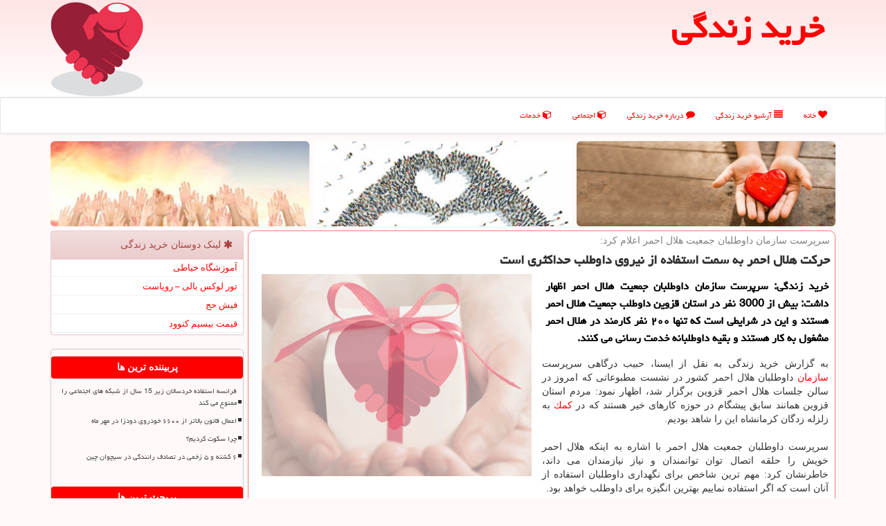

--- FILE ---
content_type: text/html; charset=utf-8
request_url: https://www.buylife.ir/news17920/%D8%AD%D8%B1%D9%83%D8%AA-%D9%87%D9%84%D8%A7%D9%84-%D8%A7%D8%AD%D9%85%D8%B1-%D8%A8%D9%87-%D8%B3%D9%85%D8%AA-%D8%A7%D8%B3%D8%AA%D9%81%D8%A7%D8%AF%D9%87-%D8%A7%D8%B2-%D9%86%DB%8C%D8%B1%D9%88%DB%8C-%D8%AF%D8%A7%D9%88%D8%B7%D9%84%D8%A8-%D8%AD%D8%AF%D8%A7%D9%83%D8%AB%D8%B1%DB%8C-%D8%A7%D8%B3%D8%AA
body_size: 16109
content:


<!DOCTYPE html>

<html xmlns="https://www.w3.org/1999/xhtml" dir="rtl" lang="fa">
<head><meta charset="utf-8" /><meta http-equiv="X-UA-Compatible" content="IE=edge" /><meta name="viewport" content="width=device-width, initial-scale=1" /><title>
	حركت هلال احمر به سمت استفاده از نیروی داوطلب حداكثری است
</title><link href="/css/buylife.css" rel="stylesheet" />
<meta property="og:locale" content="fa_IR" /><meta property="og:site_name" content="خرید زندگی" /><meta name="twitter:site" content="خرید زندگی" /><meta name="twitter:card" content="summary_large_image" /><link rel="shortcut icon" href="/favicon.ico" type="image/x-icon" /><meta name="theme-color" content="#ffcdcd" /><meta name="robots" content="index, follow, max-snippet:-1, max-image-preview:large, max-video-preview:-1" /><link rel="canonical" href="https://www.buylife.ir/news17920/حركت-هلال-احمر-به-سمت-استفاده-از-نیروی-داوطلب-حداكثری-است" /><meta property="og:image" content="https://www.buylife.ir/images/News/9701/None_Big.png" /><meta property="og:title" content="حركت هلال احمر به سمت استفاده از نیروی داوطلب حداكثری است" /><meta property="og:description" content="خرید زندگی: سرپرست سازمان داوطلبان جمعیت هلال احمر اظهار داشت: بیش از 3000 نفر در استان قزوین داوطلب جمعیت هلال احمر هستند و این در شرایطی است كه تنها ۲۰۰ نفر كارمند در هلال احمر مشغول به كار هستند و بقیه داوطلبانه خدمت رسانی می كنند. : #خرید_زندگی , #خدمت, #سازمان, #كمك" /><meta property="og:type" content="website" /><meta property="og:url" content="https://www.buylife.ir/news17920/حركت-هلال-احمر-به-سمت-استفاده-از-نیروی-داوطلب-حداكثری-است" /><meta name="twitter:title" content="حركت هلال احمر به سمت استفاده از نیروی داوطلب حداكثری است" /><meta name="twitter:description" content="خرید زندگی: سرپرست سازمان داوطلبان جمعیت هلال احمر اظهار داشت: بیش از 3000 نفر در استان قزوین داوطلب جمعیت هلال احمر ... : #خرید_زندگی , #خدمت, #سازمان, #كمك" /><meta name="twitter:image" content="https://www.buylife.ir/images/News/9701/None_Big.png" /><meta name="twitter:url" content="https://www.buylife.ir/news17920/حركت-هلال-احمر-به-سمت-استفاده-از-نیروی-داوطلب-حداكثری-است" /><meta name="description" content="خرید زندگی: سرپرست سازمان داوطلبان جمعیت هلال احمر اظهار داشت: بیش از 3000 نفر در استان قزوین داوطلب جمعیت هلال احمر هستند و این در شرایطی است كه تنها ۲۰۰ نفر كارمند در هلال احمر مشغول به كار هستند و بقیه داوطلبانه خدمت رسانی می كنند. | خرید زندگی | buylife.ir" /><meta name="keywords" content="حركت هلال احمر به سمت استفاده از نیروی داوطلب حداكثری است, حركت, هلال, احمر, سمت, استفاده, نیروی, داوطلب, حداكثری, است, خدمت, سازمان, كمك, خرید زندگی, buylife.ir" /></head>
<body>
    <form method="post" action="./حركت-هلال-احمر-به-سمت-استفاده-از-نیروی-داوطلب-حداكثری-است" id="form1">
<div class="aspNetHidden">
<input type="hidden" name="__EVENTTARGET" id="__EVENTTARGET" value="" />
<input type="hidden" name="__EVENTARGUMENT" id="__EVENTARGUMENT" value="" />

</div>

<script type="text/javascript">
//<![CDATA[
var theForm = document.forms['form1'];
if (!theForm) {
    theForm = document.form1;
}
function __doPostBack(eventTarget, eventArgument) {
    if (!theForm.onsubmit || (theForm.onsubmit() != false)) {
        theForm.__EVENTTARGET.value = eventTarget;
        theForm.__EVENTARGUMENT.value = eventArgument;
        theForm.submit();
    }
}
//]]>
</script>


<script src="/WebResource.axd?d=pynGkmcFUV13He1Qd6_TZNoKz9zXxZGASTaG7blUOqTDINx8e0K0_3l5hm53tYXoN_l54biVpl2mmjfax9C-qw2&amp;t=638901897720898773" type="text/javascript"></script>


<script src="/ScriptResource.axd?d=D9drwtSJ4hBA6O8UhT6CQn8QunDkqTeVfFkcJ5ze_Ex5cmK7AtViXpFZSsz3ZU_rW6BoJNLRV3_XfsVJGL6OM03qkhrT02ab1RF8smgkHUHLdaLwl_V1Zwkhs2QJ3N076hMMo_GJB-FfEYFXW4eXNZTkbUHnBgaETxD6cmB3gbs1&amp;t=32e5dfca" type="text/javascript"></script>
<script type="text/javascript">
//<![CDATA[
if (typeof(Sys) === 'undefined') throw new Error('ASP.NET Ajax client-side framework failed to load.');
//]]>
</script>

<script src="/ScriptResource.axd?d=JnUc-DEDOM5KzzVKtsL1tVAsG9AHvOE5rWQHtXNpv23B3dMdZusOHAUaJZpLb5S_tTjbpnkFqZh1Ia7ij1iby1HY8FE4VJWpGwHXqPdLaqdCQ-nmjD7GntFfEnb4F_smwEHSf1id8-dUZgeOPU7leGcg4wslgCiaXXRUrIPlx6FNbhOWBLynE7V1cl_Plyjh0&amp;t=32e5dfca" type="text/javascript"></script>
    <div class="site-head">
        <div class="container">
            <div class="row">
                <div class="col-xs-12">
        <b id="WebsiteTitle"><a href='/'>خرید زندگی</a></b>
        <img src="/images/buylife-logo-1.png" id="WebsiteLogo" class="pull-left img-responsive" alt="خرید زندگی" title="خرید زندگی" />
                </div>
            </div>
        </div>
    </div>
<nav class="navbar navbar-default">
      <button type="button" class="navbar-toggle collapsed" data-toggle="collapse" data-target="#mobmenuc" aria-expanded="false">
        <span class="sr-only">منو</span>
        <i class="fa fa-bars"></i>
      </button>
    <div id="mobmenuc" class="collapse navbar-collapse container">
      <ul id="aSiteMenu" class="nav navbar-nav"><li><a href="/" ><i class="fa fa-heart"></i> خانه</a></li><li><a href="/new"><i class="fa fa-align-justify"></i> آرشیو خرید زندگی</a></li><li><a href="/about"><i class="fa fa-comment"></i> درباره خرید زندگی</a></li><li><a href="/tag/اجتماعی"><i class="fa fa-cube"></i> اجتماعی</a></li><li><a href="/tag/خدمات"><i class="fa fa-cube"></i> خدمات</a></li></ul>
    </div>
</nav>





        <div class="container">
            <div class="col-xs-12 p3 col-sm-4">
                <img src="/images/buylife380-1.jpg" alt="خرید زندگی" title="خرید زندگی 1" class="img-responsive img-rounded" />
            </div>
            <div class="p3 col-sm-4 hidden-xs">
                <img src="/images/buylife380-2.jpg" alt="خرید زندگی" title="خرید زندگی 2" class="img-responsive img-rounded" />
            </div>
            <div class="p3 col-sm-4 hidden-xs">
                <img src="/images/buylife380-3.jpg" alt="خرید زندگی" title="خرید زندگی 3" class="img-responsive img-rounded" />
            </div>
        </div>
        <div class="container">
            
                
                
                
                
                
    <div class="col-lg-9 col-md-8 col-sm-7 p3">
        <article class="divnewscontr" itemscope="" itemtype="https://schema.org/NewsArticle">
        <span id="ContentPlaceHolder1_lblPreTitle" itemprop="alternativeHeadline"><span style='color:gray; padding-right:3px;'>سرپرست سازمان داوطلبان جمعیت هلال احمر اعلام كرد:</span></span>
        <h1 id="ContentPlaceHolder1_newsheadline" class="newsheadline" itemprop="name">حركت هلال احمر به سمت استفاده از نیروی داوطلب حداكثری است</h1>
        <img src="/images/News/9701/None_Big.png" id="ContentPlaceHolder1_imgNews" itemprop="image" alt="حركت هلال احمر به سمت استفاده از نیروی داوطلب حداكثری است" title="حركت هلال احمر به سمت استفاده از نیروی داوطلب حداكثری است" class="img-responsive col-sm-6 col-xs-12 pull-left" />
        <p id="ContentPlaceHolder1_descriptionNews" itemprop="description" class="col-sm-6 col-xs-12 text-justify p5 descriptionNews">خرید زندگی: سرپرست سازمان داوطلبان جمعیت هلال احمر اظهار داشت: بیش از 3000 نفر در استان قزوین داوطلب جمعیت هلال احمر هستند و این در شرایطی است كه تنها ۲۰۰ نفر كارمند در هلال احمر مشغول به كار هستند و بقیه داوطلبانه خدمت رسانی می كنند.</p>
        <br />
        <span id="ContentPlaceHolder1_articleBody" itemprop="articleBody" class="divfulldesc">به گزارش خرید زندگی به نقل از ایسنا، حبیب درگاهی سرپرست <a href='http://www.buylife.ir/tag/سازمان'>سازمان</a> داوطلبان هلال احمر كشور در نشست مطبوعاتی كه امروز در سالن جلسات هلال احمر قزوین برگزار شد، اظهار نمود: مردم استان قزوین همانند سابق پیشگام در حوزه كارهای خیر هستند كه در <a href='http://www.buylife.ir/tag/كمك'>كمك</a> به زلزله زدگان كرمانشاه این را شاهد بودیم.<br/><br/>سرپرست داوطلبان جمعیت هلال احمر با اشاره به اینكه هلال احمر خویش را حلقه اتصال توان توانمندان و نیاز نیازمندان می داند، خاطرنشان كرد: مهم ترین شاخص برای نگهداری داوطلبان استفاده از آنان است كه اگر استفاده نماییم بهترین انگیزه برای داوطلب خواهد بود.<br/><br/>درگاهی با اشاره به اینكه راه اندازی اتاق های اندیشه ورزی یكی دیگر از اقدامات جمعیت هلال احمر است، تاكید كرد: حركت هلال احمر به سمت استفاده از نیروی داوطلب حداكثری است چراكه در حوادث غیرمترقبه مردم جامعه بیشترین <a href='http://www.buylife.ir/tag/كمك'>كمك</a> را می توانند به صدمه دیدگان داشته باشند.<br/><br/> وی با اشاره به اینكه طرح خادم و هر خانواده یك امدادگر از طرح هایی بود كه توسط هلال احمر انجام شده است، توضیح داد: برنامه ریزی شده تا كلیه دهیاری ها به عضویت جمعیت هلال احمر دربیایند چراكه در مواقع ضروری می توانند بسیار <a href='http://www.buylife.ir/tag/كمك'>كمك</a> حال باشند.<br/> <br/>سرپرست داوطلبان جمعیت هلال احمر كشور در انتها اظهار داشت: داوطلبان سرمایه های واقعی جمعیت هلال احمر هستند و بیش از 3 هزار نفر داوطلب جمعیت هلال احمر در استان قزوین حضور دارند.<br/><br/><br/><br/></span>
        
                    <meta content="https://www.buylife.ir/news17920/حركت-هلال-احمر-به-سمت-استفاده-از-نیروی-داوطلب-حداكثری-است">
                    <meta itemprop="image" content="https://www.buylife.ir/images/News/9701/None_Big.png">
                    <meta itemprop="author" content="خرید زندگی">
                    <div id="divnewsdetails">
                            <div class="col-sm-6 p5">
                                <i class="fa fa-calendar-plus-o" title="تاریخ انتشار"></i><span id="pubDate">1397/01/10</span>
                                <div class="divmid pltab">
                                    <i class="fa fa-clock-o" title="زمان انتشار"></i><span id="pubTime">16:31:34</span>
                                </div>
                            </div>
                            <div class="col-sm-3 col-xs-6 p5">
                                <i class="fa fa-star-o" title="امتیاز"></i><span id="ratingValue">5.0</span> / 5
                            </div>
                            <div class="col-sm-3 col-xs-6 p5">
                                <i class="fa fa-eye" title="بازدید"></i><span id="ratingCount">4622</span>
                            </div>
<script type="application/ld+json">
{"@context": "https://schema.org/",
"@type": "CreativeWorkSeries",
"name": "حركت هلال احمر به سمت استفاده از نیروی داوطلب حداكثری است",
"aggregateRating": {
"bestRating": "5","worstRating": "0",
"@type": "AggregateRating",
"ratingValue": "5.0",
"ratingCount": "4622"}}
</script>
                        <div class="clearfix"></div>
                    </div>
            
            
            <span id="ContentPlaceHolder1_metaPublishdate"><meta itemprop="datePublished" content="2018-3-30"></span>
      <div id="divtags">
        <span id="ContentPlaceHolder1_lblTags"><i class='fa fa-tags'></i> تگهای خبر: <a href='/tag/خدمت' target='_blank'>خدمت</a> ,  <a href='/tag/سازمان' target='_blank'>سازمان</a> ,  <a href='/tag/كمك' target='_blank'>كمك</a></span>
            <script type="text/javascript">
//<![CDATA[
Sys.WebForms.PageRequestManager._initialize('ctl00$ContentPlaceHolder1$ScriptManager1', 'form1', ['tctl00$ContentPlaceHolder1$UpdatePanel2','ContentPlaceHolder1_UpdatePanel2','tctl00$ContentPlaceHolder1$UpdatePanel1','ContentPlaceHolder1_UpdatePanel1'], [], [], 90, 'ctl00');
//]]>
</script>

        </div>
            <div id="ContentPlaceHolder1_UpdateProgress2" style="display:none;">
	
                    <div class="divajax" title="چند لحظه صبر کنید"><i class="fa fa-spinner fa-lg fa-refresh"></i></div>
                
</div>
        <div id="ContentPlaceHolder1_UpdatePanel2">
	
                <div class="clearfix"></div>
                <div id="divdoyoulikeit">
                    <div class="col-sm-6 p5">
                    <div class="divmid"><i class="fa fa-hand-o-left"></i> این مطلب را می پسندید؟</div>
                    <div class="divmid pltabs">
                        <a id="ContentPlaceHolder1_IBLike" title="بله، می پسندم" class="btn btn-sm btn-default" href="javascript:__doPostBack(&#39;ctl00$ContentPlaceHolder1$IBLike&#39;,&#39;&#39;)"><i class="fa fa-thumbs-o-up"></i></a></div>
                    <div class="divmid pltab">
                        <span id="ContentPlaceHolder1_lblScorePlus" title="یک نفر این مطلب را پسندیده است" class="fontsmaller cgray">(1)</span>
                    </div>
                    <div class="divmid">
                        <a id="ContentPlaceHolder1_IBDisLike" title="خیر، نمی پسندم" class="btn btn-sm btn-default" href="javascript:__doPostBack(&#39;ctl00$ContentPlaceHolder1$IBDisLike&#39;,&#39;&#39;)"><i class="fa fa-thumbs-o-down"></i></a></div>
                     <div class="divmid">
                        <span id="ContentPlaceHolder1_lblScoreMinus" title="هنوز شخصی به این مطلب رای منفی نداده است" class="fontsmaller cgray">(0)</span>
                    </div>
                    </div>
                    <div class="col-sm-6 p5 mshare text-left">
                        <a href="tg://msg?text=حركت هلال احمر به سمت استفاده از نیروی داوطلب حداكثری است  https://www.buylife.ir/news17920/%D8%AD%D8%B1%D9%83%D8%AA-%D9%87%D9%84%D8%A7%D9%84-%D8%A7%D8%AD%D9%85%D8%B1-%D8%A8%D9%87-%D8%B3%D9%85%D8%AA-%D8%A7%D8%B3%D8%AA%D9%81%D8%A7%D8%AF%D9%87-%D8%A7%D8%B2-%D9%86%DB%8C%D8%B1%D9%88%DB%8C-%D8%AF%D8%A7%D9%88%D8%B7%D9%84%D8%A8-%D8%AD%D8%AF%D8%A7%D9%83%D8%AB%D8%B1%DB%8C-%D8%A7%D8%B3%D8%AA" id="ContentPlaceHolder1_aae" class="maae" target="_blank" rel="nofollow" title="اشتراک این مطلب در تلگرام"><span class="fa-stack"><i class="fa fa-circle fa-stack-2x clgray"></i><i class="fa fa-paper-plane-o fa-stack-1x cwhite"></i></span></a>
                        <a href="https://www.facebook.com/sharer.php?u=https://www.buylife.ir/news17920/%D8%AD%D8%B1%D9%83%D8%AA-%D9%87%D9%84%D8%A7%D9%84-%D8%A7%D8%AD%D9%85%D8%B1-%D8%A8%D9%87-%D8%B3%D9%85%D8%AA-%D8%A7%D8%B3%D8%AA%D9%81%D8%A7%D8%AF%D9%87-%D8%A7%D8%B2-%D9%86%DB%8C%D8%B1%D9%88%DB%8C-%D8%AF%D8%A7%D9%88%D8%B7%D9%84%D8%A8-%D8%AD%D8%AF%D8%A7%D9%83%D8%AB%D8%B1%DB%8C-%D8%A7%D8%B3%D8%AA" id="ContentPlaceHolder1_aaf" class="maaf" target="_blank" rel="nofollow" title="اشتراک این مطلب در فیسبوک"><span class="fa-stack"><i class="fa fa-circle fa-stack-2x clgray"></i><i class="fa fa-facebook-f fa-stack-1x cwhite"></i></span></a>
                        <a href="https://twitter.com/share?url=https://www.buylife.ir/news17920/%D8%AD%D8%B1%D9%83%D8%AA-%D9%87%D9%84%D8%A7%D9%84-%D8%A7%D8%AD%D9%85%D8%B1-%D8%A8%D9%87-%D8%B3%D9%85%D8%AA-%D8%A7%D8%B3%D8%AA%D9%81%D8%A7%D8%AF%D9%87-%D8%A7%D8%B2-%D9%86%DB%8C%D8%B1%D9%88%DB%8C-%D8%AF%D8%A7%D9%88%D8%B7%D9%84%D8%A8-%D8%AD%D8%AF%D8%A7%D9%83%D8%AB%D8%B1%DB%8C-%D8%A7%D8%B3%D8%AA&text=حركت هلال احمر به سمت استفاده از نیروی داوطلب حداكثری است" id="ContentPlaceHolder1_aat" class="maat" target="_blank" rel="nofollow" title="اشتراک این مطلب در توئیتر"><span class="fa-stack"><i class="fa fa-circle fa-stack-2x clgray"></i><i class="fa fa-twitter fa-stack-1x cwhite"></i></span></a>
                        <a href="/rss/" id="ContentPlaceHolder1_aar" class="maar" target="_blank" title="اشتراک مطالب به وسیله فید rss"><span class="fa-stack"><i class="fa fa-circle fa-stack-2x clgray"></i><i class="fa fa-rss fa-stack-1x cwhite"></i></span></a>
                    </div>
               </div>
                <div class="clearfix"></div>
                <br />
                
                
                    
            
</div>
       <div class="newsothertitles">
            <span class="glyphicon glyphicon-time"></span> تازه ترین مطالب مرتبط
        </div>
        <div class="hasA">
            
            <ul class="ulrelated">
                    <li><a href='/news128652/سقوط-یک-هواپیمای-سبک-در-بلومفونتین-آفریقای-جنوبی' title='1404/10/15  10:16:41' class="aothertitles">سقوط یک هواپیمای سبک در بلومفونتین آفریقای جنوبی</a></li>
                
                    <li><a href='/news128646/حریق-گسترده-در-پارکینگ-یک-ساختمان-مسکونی-در-بزرگراه-خرازی' title='1404/10/14  13:22:03' class="aothertitles">حریق گسترده در پارکینگ یک ساختمان مسکونی در بزرگراه خرازی</a></li>
                
                    <li><a href='/news128633/خدمت-رسانی-شایسته-به-زائرین-زمینه-ساز-بهره-مندی-معنوی-کامل-از-عمره' title='1404/10/13  13:02:41' class="aothertitles">خدمت رسانی شایسته به زائرین، زمینه ساز بهره مندی معنوی کامل از عمره</a></li>
                
                    <li><a href='/news128600/پایان-امداد-در-حادثه-ریزش-معدن-بافق' title='1404/10/10  13:24:00' class="aothertitles">پایان امداد در حادثه ریزش معدن بافق</a></li>
                </ul>
        </div>
       <div class="newsothertitles">
            <i class="fa fa-comments-o"></i> نظرات بینندگان در مورد این مطلب
        </div>
            <div class="text-right p5">
                
                
            </div>
        <div id="divycommenttitle">
            <i class="fa fa-smile-o fa-lg"></i> لطفا شما هم <span class="hidden-xs">در مورد این مطلب</span> نظر دهید
        </div>
        <div class="clearfix"></div>
        <div id="divycomment">
            <div id="ContentPlaceHolder1_UpdatePanel1">
	
                <div class="col-sm-6 col-xs-12 p5">
                    <div class="input-group">
                        <div class="input-group-addon">
                            <i class="fa fa-user-circle-o"></i>
                        </div>
                        <input name="ctl00$ContentPlaceHolder1$txtName" type="text" id="ContentPlaceHolder1_txtName" class="form-control" placeholder="نام" />
                    </div>

                </div>
                <div class="col-sm-6 col-xs-12 p5">
                    <div class="input-group">
                        <div class="input-group-addon">
                            <i class="fa fa-at"></i>
                        </div>
                    <input name="ctl00$ContentPlaceHolder1$txtEmail" type="text" id="ContentPlaceHolder1_txtEmail" class="form-control" placeholder="ایمیل" />
                    </div>
                </div>
                <div class="clearfix"></div>
                <div class="col-xs-12 p5">
                    <div class="input-group">
                        <div class="input-group-addon">
                            <i class="fa fa-align-right"></i>
                        </div>
                    <textarea name="ctl00$ContentPlaceHolder1$txtMatn" rows="4" cols="20" id="ContentPlaceHolder1_txtMatn" class="form-control">
</textarea></div>
                    </div>

                <div class="clearfix"></div>
                    <div class="col-sm-3 col-xs-4 p5" title="سوال امنیتی برای تشخیص اینکه شما ربات نیستید">
                    <div class="input-group">
                        <div class="input-group-addon">
                            <i class="fa fa-question-circle-o"></i>
                        </div>
                    <input name="ctl00$ContentPlaceHolder1$txtCaptcha" type="text" maxlength="2" id="ContentPlaceHolder1_txtCaptcha" class="form-control" /></div>
                    </div>

                    <div class="col-sm-8 col-xs-5 text-right text-info p85" title="سوال امنیتی برای تشخیص اینکه شما ربات نیستید"><span id="ContentPlaceHolder1_lblCaptcha"> = ۸ بعلاوه ۳</span></div>
                <div class="clearfix"></div>
                <div class="col-xs-12 p5">
                    <div class="divmid">
                        <a id="ContentPlaceHolder1_btnSendComment" class="btn btn-danger btn-sm" href="javascript:__doPostBack(&#39;ctl00$ContentPlaceHolder1$btnSendComment&#39;,&#39;&#39;)"><i class="fa fa-send-o"></i> درج نظر</a></div>
                    <div class="divmid"><span id="ContentPlaceHolder1_lblMSGComment"></span></div>
                    
                    
                    
                </div>
                
</div>
            <div id="ContentPlaceHolder1_UpdateProgress1" style="display:none;">
	
                    <div class="p5"><i class="fa fa-spinner fa-refresh fa-lg"></i></div>
                
</div>
        </div>
            <div class="clearfix"></div>
        </article>
    </div>

    <div class="col-lg-3 col-md-4 col-sm-5 p3">
            <div class="panel panel-danger">
                <div id="ContentPlaceHolder1_divLinksTitle" class="panel-heading"><i class='fa fa-asterisk'></i> لینک دوستان خرید زندگی</div>
                <div class="panel-body divlinks">


                            <a title='آموزش خیاطی ترمه سرا' href='https://www.termehsara.com/' rel="noopener" target="_blank">آموزشگاه خیاطی</a>
                            <a title='تور لوکس بالی – رویاست' href='https://royast.net/tours/تور-بالی/' rel="noopener" target="_blank">تور لوکس بالی – رویاست</a>
                            <a title='فیش حج' href='https://www.xn--rgbbu5cx6b.com' rel="noopener" target="_blank">فیش حج</a>
                            <a title='قیمت بیسیم کنوود' href='https://rahabisim.com/category/محصولات/بیسیم-کنوود/' rel="noopener" target="_blank">قیمت بیسیم کنوود</a>
                </div>
            </div>
    <div class="buylifeLFT">
                            <div>
                            
                            
                            
                            </div>
                            <div>
                            <div class="lefttitles" id="dtMostVisited"><b><span id="pMostVisited"><i class="fa fa-plus-square-o"></i></span>پربیننده ترین ها</b></div>
                            
                                <ul id="uMostVisited">
                                    
                                            <li><a href='/news128618/فرانسه-استفاده-خردسالان-زیر-15-سال-از-شبکه-های-اجتماعی-را-ممنوع-می-کند' title='1404/10/12  14:40:13'>فرانسه استفاده خردسالان زیر 15 سال از شبکه های اجتماعی را ممنوع می کند</a></li>
                                        
                                            <li><a href='/news127995/اعمال-قانون-بالاتر-از-۶۶۰۰-خودروی-دودزا-در-مهر-ماه' title='1404/08/12  11:00:19'>اعمال قانون بالاتر از ۶۶۰۰ خودروی دودزا در مهر ماه</a></li>
                                        
                                            <li><a href='/news128112/چرا-سکوت-کردیم' title='1404/08/23  11:09:25'>چرا سکوت کردیم؟</a></li>
                                        
                                            <li><a href='/news127977/۶-کشته-و-۵-زخمی-در-تصادف-رانندگی-در-سیچوان-چین' title='1404/08/10  12:43:40'>۶ کشته و ۵ زخمی در تصادف رانندگی در سیچوان چین</a></li>
                                        
                                </ul>
                                <br />
                            </div>
                            <div>
                            <div class="lefttitles" id="dtMostDiscussion"><b><span id="pMostDiscussion"><i class="fa fa-plus-square-o"></i></span>پربحث ترین ها</b></div>
                            
                                <ul id="uMostDiscussion">
                                    
                                            <li><a href='/news128693/جاساز-تریاک-در-دستگاه-بلال-تنوری-به-پای-پرواز-نرسید' title='1404/10/18  15:43:33'>جاساز تریاک در دستگاه بلال تنوری به پای پرواز نرسید</a></li>
                                        
                                            <li><a href='/news128682/نیروی-عملیاتی-موساد-در-ایران-اعدام-شد' title='1404/10/17  09:47:56'>نیروی عملیاتی موساد در ایران اعدام شد</a></li>
                                        
                                            <li><a href='/news128675/اسکن-باردیگر-اسناد-کاخ-سعدآباد' title='1404/10/16  13:12:02'>اسکن باردیگر اسناد کاخ سعدآباد</a></li>
                                        
                                            <li><a href='/news128666/واکی-تاکی-های-حرفه-ای-برای-ارتباط-بی-وقفه' title='1404/10/15  16:05:25'>واکی تاکی های حرفه ای برای ارتباط بی وقفه</a></li>
                                        
                                </ul>
                                <br />
                            </div>
                            <div>
                            <div class="lefttitles" id="dtMostNews"><b><span id="pMostNews"><i class="fa fa-plus-square-o"></i></span>جدیدترین ها</b></div>
                            
                                <ul id="uMostNews">
                                    
                                            <li><a href='/news128693/جاساز-تریاک-در-دستگاه-بلال-تنوری-به-پای-پرواز-نرسید' title='1404/10/18  15:43:33'>جاساز تریاک در دستگاه بلال تنوری به پای پرواز نرسید</a></li>
                                        
                                            <li><a href='/news128682/نیروی-عملیاتی-موساد-در-ایران-اعدام-شد' title='1404/10/17  09:47:56'>نیروی عملیاتی موساد در ایران اعدام شد</a></li>
                                        
                                            <li><a href='/news128675/اسکن-باردیگر-اسناد-کاخ-سعدآباد' title='1404/10/16  13:12:02'>اسکن باردیگر اسناد کاخ سعدآباد</a></li>
                                        
                                            <li><a href='/news128666/واکی-تاکی-های-حرفه-ای-برای-ارتباط-بی-وقفه' title='1404/10/15  16:05:25'>واکی تاکی های حرفه ای برای ارتباط بی وقفه</a></li>
                                        
                                            <li><a href='/news128652/سقوط-یک-هواپیمای-سبک-در-بلومفونتین-آفریقای-جنوبی' title='1404/10/15  10:16:41'>سقوط یک هواپیمای سبک در بلومفونتین آفریقای جنوبی</a></li>
                                        
                                            <li><a href='/news128646/حریق-گسترده-در-پارکینگ-یک-ساختمان-مسکونی-در-بزرگراه-خرازی' title='1404/10/14  13:22:03'>حریق گسترده در پارکینگ یک ساختمان مسکونی در بزرگراه خرازی</a></li>
                                        
                                            <li><a href='/news128633/خدمت-رسانی-شایسته-به-زائرین-زمینه-ساز-بهره-مندی-معنوی-کامل-از-عمره' title='1404/10/13  13:02:41'>خدمت رسانی شایسته به زائرین، زمینه ساز بهره مندی معنوی کامل از عمره</a></li>
                                        
                                            <li><a href='/news128618/فرانسه-استفاده-خردسالان-زیر-15-سال-از-شبکه-های-اجتماعی-را-ممنوع-می-کند' title='1404/10/12  14:40:13'>فرانسه استفاده خردسالان زیر 15 سال از شبکه های اجتماعی را ممنوع می کند</a></li>
                                        
                                            <li><a href='/news128608/فوت-مشکوک-مردی-۳۷-ساله-در-در-شهرستان-لنجان' title='1404/10/12  03:56:21'>فوت مشکوک مردی ۳۷ ساله در در شهرستان لنجان</a></li>
                                        
                                            <li><a href='/news128600/پایان-امداد-در-حادثه-ریزش-معدن-بافق' title='1404/10/10  13:24:00'>پایان امداد در حادثه ریزش معدن بافق</a></li>
                                        
                                </ul>
                                <br />
                            </div>
    </div>

                <img src="/images/buylife300-2.jpg" alt="خرید زندگی" title="خرید زندگی" class="img-responsive img-rounded" /><br /><br />

            <div class="panel panel-danger">
                <div id="ContentPlaceHolder1_divTagsTitle" class="panel-heading"><i class='fa fa-align-right'></i> موضوع های خرید زندگی</div>
                <div class="panel-body divtags">


                            <a class='fontmedium' href='/tag/سازمان' target="_blank">سازمان </a>
                            <a class='fontmedium' href='/tag/خدمات' target="_blank">خدمات </a>
                            <a class='fontmedium' href='/tag/اجتماعی' target="_blank">اجتماعی </a>
                            <a class='fontmedium' href='/tag/ساخت' target="_blank">ساخت </a>
                            <a class='fontmedium' href='/tag/شهرداری' target="_blank">شهرداری </a>
                            <a class='fontmedium' href='/tag/آموزش' target="_blank">آموزش </a>
                            <a class='fontmedium' href='/tag/رپورتاژ' target="_blank">رپورتاژ </a>
                            <a class='fontmedium' href='/tag/تولید' target="_blank">تولید </a>
                </div>
            </div>
    </div>
    <div class="clearfix"></div>
    <div id="difooter">
        
        <div class="col-sm-5 p5 text-center">
            <a href="/new/"><i class="fa fa-heartbeat"></i> اخبار خریدزندگی</a>
        </div>
        <div class="col-sm-7 p5 text-center">
            <a href="/"><i class="fa fa-heart"></i> صفحه اصلی خریدزندگی</a>
        </div>
        <div class="clearfix"></div>
        </div>
        
        
        
        
        

            <div id="ICONtoppage"><a href="#top" title="بالای صفحه"><i class="fa fa-angle-up fa-3x"></i></a></div>
        </div>
        <div id="sitefooter">
            <div class="container">
                <div class="row">
                    <div id="sitefooterr" class="col-lg-7 col-md-6">
                        <div id="divWebFooterDesc" class="botfooter p3"><h3><i class='fa fa-heart-o'></i> خرید زندگی</h3><p>خیریه خرید زندگی : بای لایف، صدای زندگی باشیم، برای آنها که امیدشان به ماست، با هم دنیایی مهربان‌تر بسازیم</p></div>
                        <div id="divCopyRights" class="p3 botfooter"><br/><i class='fa fa-copyright'></i> buylife.ir - مالکیت معنوی سایت خرید زندگی متعلق به مالکین آن می باشد</div>
                    </div>
                    <div id="sitefooterl" class="col-lg-5 col-md-6 p3">
                        <div id="sitefootererpages" class="col-xs-12 p3 botfooter"><i class='fa fa-folder-o'></i> میانبرهای خرید زندگی</div>
                        <div id="aSiteFooter" class="sitefooterl2 col-xs-12"><a title="درباره خرید زندگی" href="/about">درباره ما</a><a title="بک لینک" href="/repandlink#backlink">بک لینک در خرید زندگی</a><a title="رپورتاژ آگهی" href="/repandlink#reportage">رپورتاژ در خرید زندگی</a><a href="/new">مطالب خرید زندگی</a></div>
                    </div>
                </div>
            </div>
        </div>
        <script src="/js/JQ_BT.js"></script>
        

    
<div class="aspNetHidden">

	<input type="hidden" name="__VIEWSTATEGENERATOR" id="__VIEWSTATEGENERATOR" value="B953A919" />
	<input type="hidden" name="__VIEWSTATEENCRYPTED" id="__VIEWSTATEENCRYPTED" value="" />
	<input type="hidden" name="__EVENTVALIDATION" id="__EVENTVALIDATION" value="XRL8vlld9VxAg/GHqluTIpRfBHBt498qZE+xn5eSuiOQVQ5NKtonesGz5Dodsm+zuUH4lxQ6w9gYs20+9OBEMSHYvYzCtsw5IDPI88X3WkRIWFJISHSIYiVtuDYDsUk/ifY+wfFOyep1tmeNOj0unAe5hAtBOT+CzWSvu69S2bbU+lA9G8LOfnIjM4tUTxSPrksAMkQP6NHW0yZSWJlBA+nTmka0ULF71tm/wu14OrPn1hYXVAsftN6HNgyEbnOo" />
</div>

<script type="text/javascript">
//<![CDATA[
Sys.Application.add_init(function() {
    $create(Sys.UI._UpdateProgress, {"associatedUpdatePanelId":"ContentPlaceHolder1_UpdatePanel2","displayAfter":10,"dynamicLayout":true}, null, null, $get("ContentPlaceHolder1_UpdateProgress2"));
});
Sys.Application.add_init(function() {
    $create(Sys.UI._UpdateProgress, {"associatedUpdatePanelId":"ContentPlaceHolder1_UpdatePanel1","displayAfter":500,"dynamicLayout":true}, null, null, $get("ContentPlaceHolder1_UpdateProgress1"));
});
//]]>
</script>
<input type="hidden" name="__VIEWSTATE" id="__VIEWSTATE" value="atSUuBic4etTSjR+Ja3rHo/rPHR+KOlQGx2+8wF4Bz8HBHPk6zflQOcQPHRfCGXzr4KFygT586CMY1FX3Nc3jJx1hgdWlozTI37FnOyvvCzkvs6UWOhLiTdFqwUGchjI8bV/sC+C1DaWKyvKqMbN4ZyFPROoBvy0Yvo5Ud0SpW58+r6SShtQZVwDaEkovNG+0trINeuhtUlQVKpHM6MNg65JJ6BdjiFTVTTl1yq059TWjB2Ne2C3JSMC+BrhYtj0A9DmnsX3OvMrt+dCcUa85ugDwbcw8ymMbFEc2U6kC5hWEzTavWRj/4NQYS/p8owaQJ5kUypkqHn1136xHwLE8yP34OXpA/3PksV3kJ/k2NoR/hNoWDHTR07de4y7rK9cZKWFjv/2DwT67a68IyLntAJtj9RDmIpy2Xn/RppU6UbtpAA/EIrbfzzVOiE95cclYm32StPZNLMn1tKJ4xIZ2QzF7guhVlZggjK1w1RmoZ9jdXeb959j0i8tSvs8vimSpc3axdh7n7nHQ8LNIUrSTblYi45EJVlOSgVdgatDbw/qKuFslFOzfxDWFp5EacuPTgGoWtsvwUN4aK2tHApudOyynsSSiy45DK1PfS9IBOYgoUGbrxH69lW7RVRr5bVKk/H0aqOmWYi7gU2uLJ9WZzEsbNxG8NyzSR7umXoTQApi1PROofLRqYM/PPevT9vPTJMgzGHXVqLQWeLFpj+1JsPHmbK0qvDcAQM3IzEkFYwnE/NtiYXIeXpjq4dS9ROL9YKxW7U4NM7u4iV/[base64]/ewGTP6lu3fdKXyiHwsRXSyWE9oa/YERYLNaX36T0Yh/F9M4CTI49hQ238YgclUt9LR1lFLiSfP6u8rsSL6CZbEm5jZ87UJgQckp+DzgyyZdyCQ+CT+CxuudcrS2KbaCRJ4Ju/URKDXNZOh2sWDUCjBJGBPRqyqzk+tYf6qigAVwI4cMjK5MogkLW/TdyrBjeLqjNBbEvXsLKFkaZSx0gseyWsjbj1nTGp18JnCDO5yO8t00lnBP3miL5u86kdII7ESXWLGyKY+Lji1qHM28ShoxgQpX+37YYyHYBJinRRMFCg9JOTs/I1UNBGnZCCGBnpIh6X4SN7M63SBHIfJrzN1KperZGuAfsJ+q1cphvXT3my5XeWuYD9LHjk3FnAOLdEfLVISYQX8awSbkRFEyyOk+piBJsiYR53Q0gCuZ80ujX0IAp08CBU9tiGqAkmYhzI/Wl5jS/vA0mtG3mXPukvGDXXpjGNkDNAgWUvUn8jbv1Byl7p8rs/jY8uZwIQ340Lzvd3Z9Ddykbqbm9nZDBU+gMh9YaDjobn37hEjhX8YF1QQQOPQsa/b5Vrq7KDHLOrvH/KiiPgqqCu8kBjIAqVwUBJEuf1YU9S+lCYjSR7A4PmNlzHsX13pgBr/2Fan0by5+yqasgS0YZ3YxHZFNKctFKMM9TlxEyK2kJLf7bO6Pd36GxtW15NQKupoWTerAiLeRIl/EyiOv3N7pKiuxsmrRLFmOfRUudAGu2t5Xlds2YavwHRApQFND8/RSWmIy1Sd38QrF59qFnEktOcjAHimfXeX8x4w5AEadZakfBVxGHz7bHF0AVesjjetooe6hA9Y4hSAxZCt62PhQMpmLvaHBHcAvp8ZGD9Qwdv1FOgrwnwMVIF45iKqrFlETC7VqrUTH4vz4m/F9ZL/VJgLvXTYbPH33g8SSXnpaiQkpafeeBggtk0PcOiY+B1LSAiy34sOajTGsQ0klrWm8nXpzzkyvHsozX+Y4IZuTMdCk1A/szIc+ticaEZbOLj/8XBjVn3rmAGnNFKn3B57y1F3W8ZS0tZHiFLbRwxrhRCD5wUJBr4dqGDuwcvJFpc2weUYje+72hv1ouAKQEAthPf7FLtP6P8ETGrEluudRrLl8ffJyFobZMKCxevQ2iNxE7/+YbRqfmg1tTms3bom+ESiZ/aXjjIiKDwTwUNTd8JlBNMAKk6rDzZGozq9Dd0IlZisqcsUfcN0bU740wLwt+RqgzTbSdKdaNBhjq6vUd0SPNDfVn54SOCZxSFDO4LS3AmKT6CPkqe72Vl5sSfaxE0FsqzEt5SH7iRbRuksVbYQiNsq1osebIgzpufOqyjcvn5xla83UIB9A/N7/wh6bW6aXcb+MUg9SQ8F9bDau0ROYRjVNysv5gyN1p6MWiWJuW/I4anbR567Dh8VQIDwvPt0kmB6O7TTm6m4oyhj4mXovGOonnaiHbCR8aQFg+8jnzEQcW+nmqHSX5jAUel+Itx93bPTHY/[base64]/Zfyy0I0XL7Jmx3UuxXEn/+q1KOjcQzDGP921FoFaLHIJVT8TPq6tVHtKeQvY8AM0NICIM+qnjGgF9LJJlV+/7/[base64]/9XFizA+OYIHcGBv6TzJNGMaoE2JLqMBW2r8GfLuQpDXopO6LUF7e6+RhxdViUvjmHtfbSdStEnGJx9TAiO4oDeZOdreks/odhmtvON9106wGRm82kKSLOSdB91phLEPNS+jo27lzwPKahh91FD7sQM8ztrw8EqZipMR5S06nYsFla4V7uJVt+V08IY2le3B1OLvH8gIGbEt5969BmJdZLggkv2aK+Wr7heUkWmUKEYUbfqtryMh1gaJs/toHm+s14CBoslkzOA8UOcVxQzSXbiePyePnpfJ/[base64]/GGsPxWSo/f6Xre0NCCfzs8x/ybRudW+scXhSh/mHsQf2efpZT3YrDr4doLXMjIq2DyU31/1gTSl79oCLNyFvPucWMde9Fp+cIpNF2JiBLTRTbLpCcxQyV7lPj41tZqCZWVERORg4N2c9N520PYG/ESEpUxgJOo9hZbyudGk87x5zLy4BYW5APhA4joorQUbIZE3JWrLByiT5J6RK4fE5+DELFC/vUhz9b0XmSXGRbdNPio+1LS0SyHnlsFeMTq0ijviScMF6s3YeftTymHuiOaio5ztbBu6MlUYOX0uLZ+MIY7Nw+C6esYnIApAg4HYtjKLRhJH3EtJPSZ2pxtTKK91Vbi1sR1jHwj+xpMtr8AQzmueD3/rJqgiNLaYKR0ufpD4vvePLb1edfaRnq9O7gOVxmdacMZofbqvkLnJCQj1ewCC+Iu8ullZQGKmd/E+ct9bHADAOLHMzcYr9JT5TCv018RSmdJRJLjRjYIhqnjUcpxU+S2oV2ER19ASdejxKZ4OOhVn1qByEZ7p7pxHH5T3/KZ3ju4tmGRGMxnFgQj7ATmf5wOgiyEdfxtDkfiPYvEYrc030oaRnaj7pLi+nFM57+TgrbGDr4Jbi1ZS412l9mNG7wixJAnEjxOpYykDEPuf1/Sp3DxCrc2SLRrVUecNIXx8Pq0lgAJA1EejU639tAgIrvZe5vL60BqXpkBrlNxa0yy5LhxV2km5IL7gkVv9e6ceCS5xneuhs9AF42/cmzBgnkM/rasGCeSPN+XH715pTgvRN15DJo4fRiZvHdpXaFlpO2b/2JWpR3lpV9X+S1N/NJ9eW6NcbCw==" /></form>
</body>
</html>
